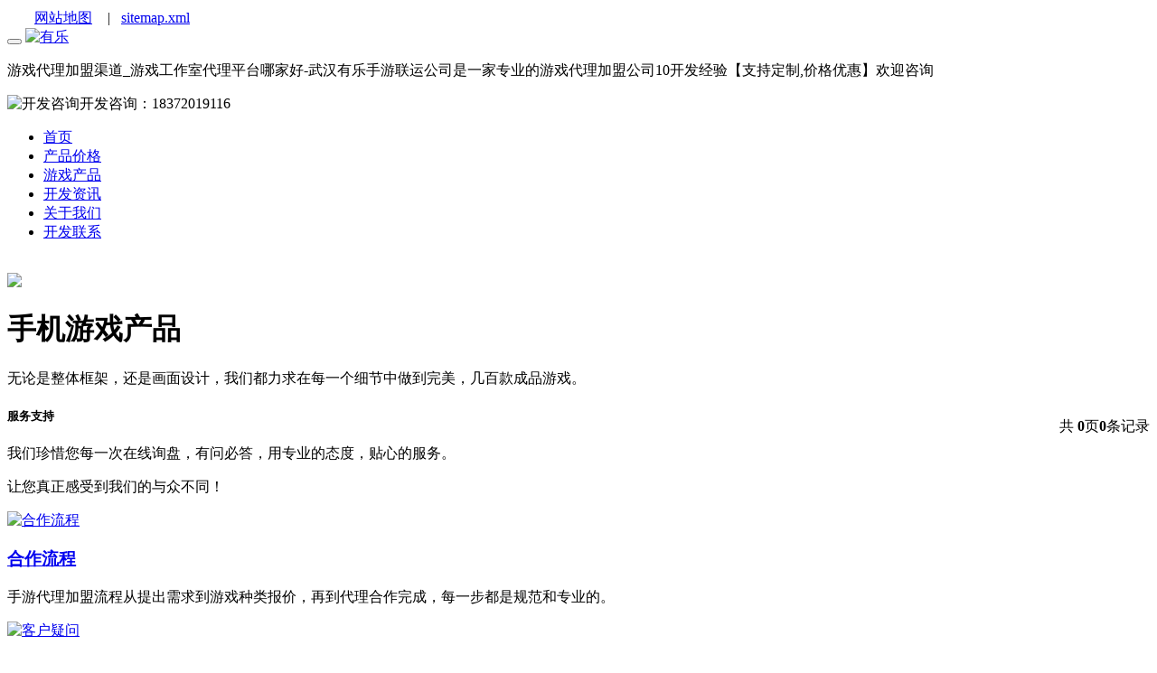

--- FILE ---
content_type: text/html
request_url: http://www.zhaoyx.com.cn/kaifajiage/
body_size: 4106
content:
<!DOCTYPE html>
<html xmlns="http://www.w3.org/1999/xhtml">
<head>
<meta http-equiv="Content-Type" content="text/html; charset=utf-8" />
<meta http-equiv="X-UA-Compatible" content="IE=edge">
<meta name="viewport" content="width=device-width, initial-scale=1.0">
<title>产品价格-游戏代理加盟渠道_游戏工作室代理平台哪家好-武汉有乐手游联运公司</title>
<meta name="keywords" content="" />
<meta name="description" content="" />
<link rel="stylesheet" type="text/css" href="/css/pintuer.css"  />
<link rel="stylesheet" type="text/css" href="/css/owl.carousel.css" />
<link rel="stylesheet" type="text/css" href="/css/style.css"  />
<script type="text/javascript" src="/js/jquery.min.js" ></script>
<script type="text/javascript" src="/js/pintuer.js"></script>
<!-- FOR IE9 below --><!--[if lt IE 9]><script src="/js/respond.js" ></script><![endif]-->
</head>
<body class="list_body list3">
<!-- 顶部导航 begin-->

<header id="fh5co-header">
  <div class="layout bg-white fixed header-box">
    <div style="margin-top:10px;margin-left:30px;"><a href="/sitemap/sitemap.html">网站地图</a>    <em>|</em>   <a href="/sitemap/sitemap.xml">sitemap.xml</a></div>
<div class="container padding-bottom">
      <div class="line">
        <div class="xl12 xs3 xm2 xb2 padding-top">
          <button class="button icon-navicon float-right" data-target="#header-box_id"></button>
          <a href="/" ><img src="/picture/logo.png"  alt="有乐"/></a> </div>
          <div class="hidden-l hidden-s xm3 mb3 welcome-word">
          <p>游戏代理加盟渠道_游戏工作室代理平台哪家好-武汉有乐手游联运公司是一家专业的游戏代理加盟公司10开发经验【支持定制,价格优惠】欢迎咨询</p>
        </div>
        <div class="xl12 xs9 xm7 xb7 nav-navicon" id="header-box_id">
         <div class="x12 text-right hidden-l margin-top tel text-big"> <img src="/picture/call.png" class="margin-small-right" alt="开发咨询" />开发咨询：18372019116</div>
          <div class="x12 margin-big-top">
            <ul class="nav nav-menu nav-inline nav-split nav-right text-big">
              <li><a href="/" >首页</a></li>
<li class='hover'><a href='/kaifajiage/' class='thisclass'>产品价格</a> </li>
              <li><a href='/youxichanpin/' ><span>游戏产品</span></a></li>
    
              <li><a href='/kaifazixun/' ><span>开发资讯</span></a></li>
    
              <li><a href='/guanyuqimi/' ><span>关于我们</span></a></li>
    
              <li><a href='/kaifalianxi/' ><span>开发联系</span></a></li>
              
            </ul>
          </div>
        </div>
      </div>
    </div>
  
</div>
</header>
<!-- 顶部导航 end--> 
 
﻿<!-- 轮播图片 begin-->
<div class="layout">
  <div class="banner"> 
       <div class="item"><img src="/uploads/190618/1-1Z61Q11IM51.jpg" ></div> 
   </div>
</div>
<div class="blankbig"></div>
<!-- 轮播图片 end-->
<!-- 内容展示 begin-->
    <div id="fh5co-content_show" class="padding-big-top">
    <div class="container">
      <div class="line">
              <div class="x12 text-center">
          <h1 class="full-screen-en-title">手机游戏产品</h1>
          <p class="text-big padding-big-top">无论是整体框架，还是画面设计，我们都力求在每一个细节中做到完美，几百款成品游戏。</p>
        </div>
            </div>
            <ul class="nav text-center margin-big-middle-top">
         
    
      
               
            </ul>
            <div class="blankbig"></div>
            <div class="line show_content">
              <div class="show_list">
                  <div class="tab-panel">
               <div class="container">
                <div class="line-middle">
          
                      
                      
              
                     
                     </div>
                    </div>
                 </div>
              </div>
              <div class="text-center padding-large-top margin-large-bottom">
             <style>
       .pagelist{float:right;}
       .pagelist li{float:left;margin-left:5px;list-style:none;}
   </style>
                <ul class=pagelist><li><span class="pageinfo">共 <strong>0</strong>页<strong>0</strong>条记录</span></li>
</ul>

               </div>
            </div>
         </div>
     </div>

   <script type="text/javascript" src="/js/jump.js" ></script>
     <!-- 内容展示 end-->
<!-- 底部信息 begin-->


<div class="line padding-big bottom-border"></div>
<div id="fh5co-bottom-info" class="padding-big-top">
    <div class="container">
        <div class="line-big">
            <div class="x12 text-center">
                <h5 class="full-screen-en-title">服务支持</h5>
                <p class="text-big padding-big-top">我们珍惜您每一次在线询盘，有问必答，用专业的态度，贴心的服务。</p>
                <p class="text-big padding-top">让您真正感受到我们的与众不同！</p>
            </div>
        </div>
        <div class="show-list text-center">
            <div class="line-big">
                <div class="xl12 xs4 xm4">
                    <div class="item item1">
                        <div class="media-img"><a href="/" ><img src="/picture/faq-1.png"  alt="合作流程"/></a></div>
                        <h3><a href="/plus/list.php?tid=10" >合作流程</a></h3>
                        <p>手游代理加盟流程从提出需求到游戏种类报价，再到代理合作完成，每一步都是规范和专业的。</p> </div>
                </div>
                <div class="xl12 xs4 xm4">
                    <div class="item item1">
                        <div class="media-img"><a href="/" ><img src="/picture/faq-2.png"  alt="客户疑问"/></a></div>
                        <h3><a href="/plus/list.php?tid=11" >客户疑问</a></h3>
                        <p>手机代理加盟定制平台有优惠吗？你们的报价如何？你们是专业正规游戏公司吗？</p> </div>
                </div>
                <div class="xl12 xs4 xm4">
                    <div class="item item1">
                        <div class="media-img"><a href="/" ><img src="/picture/faq-3.png"  alt="客户疑问"/></a></div>
                        <h3><a href="/plus/list.php?tid=12" >售后保障</a></h3>
                        <p>每个客户我们都是用心对待，客户加盟完成，我们还是会提供一年的免费售后维护。我们知道：做游戏就是做服务，就是做售后。</p> </div>
                </div>
            </div>
        </div>
    </div>
</div>
<div class="blankbig"></div>
<!-- 底部信息 end--> 

<!--底部开始-->

﻿<footer>
    <div class="layout footlink padding-bottom">
        <div class="container padding">
            <div class="line-big">
                <div class="xl12 xs12 xm3 xb3 margin-large-bottom">
                    <div class="about-box">
                        <div class="media">
                            <div class="media-img"><img src="/picture/logo.png" ></div>
                            <div class="media-body margin-top">
                                <p>游戏代理加盟渠道_游戏工作室代理平台哪家好-武汉有乐手游联运公司是一家专注于游戏代理加盟行业的公司，专注于各类手游代理、页游
                                    代理、手游联运平台、手机游戏推广平台等，拥有超过10年的游戏开发经验。</p> </div>
                            <div class="line margin-big-top"> <a class="more-back border-main" href="/guanyuqimi"
                            >MORE</a> </div>
                        </div>
                    </div>
                </div>
                <div class="xl12 xs12 xm3 xb3 margin-large-bottom">
                    <div class="service-box">
                        <h3>网站导航</h3>
                        <ul class="list-unstyle">
                            <li><a href='/'>网站首页</a></li>
                            
                            <li><a href='/kaifajiage/'>产品价格</a></li>
                            
                            <li><a href='/youxichanpin/'>游戏产品</a></li>
                            
                            <li><a href='/kaifazixun/'>开发资讯</a></li>
                            
                            <li><a href='/guanyuqimi/'>关于我们</a></li>
                            
                            <li><a href='/kaifalianxi/'>开发联系</a></li>
                            

                        </ul>
                    </div>
                </div>
                <div class="xl12 xs12 xm3 xb4 margin-large-bottom">
                    <div class="contact-box">
                        <h3>联系我们</h3>
                        <ul class="list-unstyle">
                            <li>电话：027-88069116</li>
                            <li>直线：18372019116</li>
                            <li>地址：武汉市洪山区书城路170号窝牛创意大厦7楼</li>
                            <li>邮箱：7158732@qq.com</li>
                        </ul>
                    </div>
                </div>
                <div class="xl12 xs12 xm3 xb2 margin-large-bottom brode-box">
                    <font  color="#ccc" size="4">扫一扫微信咨询</font>
                    <div class="media-img padding-small-top"><img src="/picture/brode.png"  alt="游戏代理加盟咨
询"/></div>
                </div>
            </div>
        </div>
    </div>
    <div style="text-align:center;">
        Copyright© 武汉闲玩网络科技有限公司
        <a rel="nofollow" href="https://beian.miit.gov.cn" target="_blank">网站备案：鄂ICP备17013301号-5</a>
    </div>
<div style="text-align:center;width: 1200px;margin: auto;">
        友情链接：

<div class="foot8">   
</div>   
</div>
</footer>
<!--底部版权-->

<!--首页左侧联系框
<div style=" position: fixed;width: 165px;height: 340px;top: 250px;left: 0;text-align: center;border: 2px solid
#E60012;border-left: none;background-color: #ffffff;z-index: 1000;">
    <p style="font-size: 14px;color: #fff;background: #E60012;text-indent: 14px;margin: 0;text-align: left;line-height:
36px;">
        <span>客服中心</span>
    </p>
    <div style="position: relative;background-color: #ffffff;border-bottom: 1px dashed darkslateblue;">
        <div style="margin-top: 10px">
            <div style="font-size: 14px;font-weight: bold;color: black;float: left;margin-left: 20px;margin-top: 2px;">刘先生:</div>
            <a rel="nofollow" target="_blank" href="http://wpa.qq.com/msgrd?v=3&uin=7158732&site=qq&menu=yes"><img
                    src="/images/qqjiaotan.png" ></a>
        </div>
        <img src="/images/weixincode.png">
        <div style="position: relative;height: 50px;">
            <img style="float:left;"  src="/images/weixindianhua.png">
            <div style="float:left;font-size: 14px;font-weight: bold;color: black;margin-top: 10px">18372019116</div>
        </div>
    </div>
    <ul style="list-style: none;padding-left:0px;">
        <li style="margin: 10px 10px 10px 0"><i></i><span>刘先生</span><a rel="nofollow" target="_blank"
                                                                       href="http://wpa.qq.com/msgrd?v=3&uin=7158732&site=qq&menu=yes"><img border="0" src="/images/button_111.gif" alt="点击这
里给我发消息" title="点击这里给我发消息"></a><br/>微信:18372019116</li>
    </ul>
    <p style="display: inline-block;font-size: 12px;color: #f00;margin: 0 5px 5px;padding-bottom: 5px;border-bottom: 1px
dashed darkslateblue;">
        添加微信好友获取行业干货
    </p>
</div>
首页左侧联系框-->
<script type="text/javascript" src="/js/main.js"></script>
<script type="text/javascript" src="/js/jquery.flexslider-min.js" ></script>
<script>(function() {var _53code = document.createElement("script");_53code.src = "https://tb.53kf.com/code/code/b9ddfe8d3cf7ad4c35e3d7c97284d7d22/1";var s = document.getElementsByTagName("script")[0]; s.parentNode.insertBefore(_53code, s);})();</script>
<!--51la-->
<script charset="UTF-8" id="LA_COLLECT" src="//sdk.51.la/js-sdk-pro.min.js"></script>
<script>LA.init({id:"K0K6SNQgKKb9Gsqq",ck:"K0K6SNQgKKb9Gsqq"})</script>
<script>
    var _hmt = _hmt || [];
    (function() {
        var hm = document.createElement("script");
        hm.src = "https://hm.baidu.com/hm.js?a0143dc8b6fa2fd3d3ce4adf1e445801";
        var s = document.getElementsByTagName("script")[0];
        s.parentNode.insertBefore(hm, s);
    })();
</script>

</body>
</html>